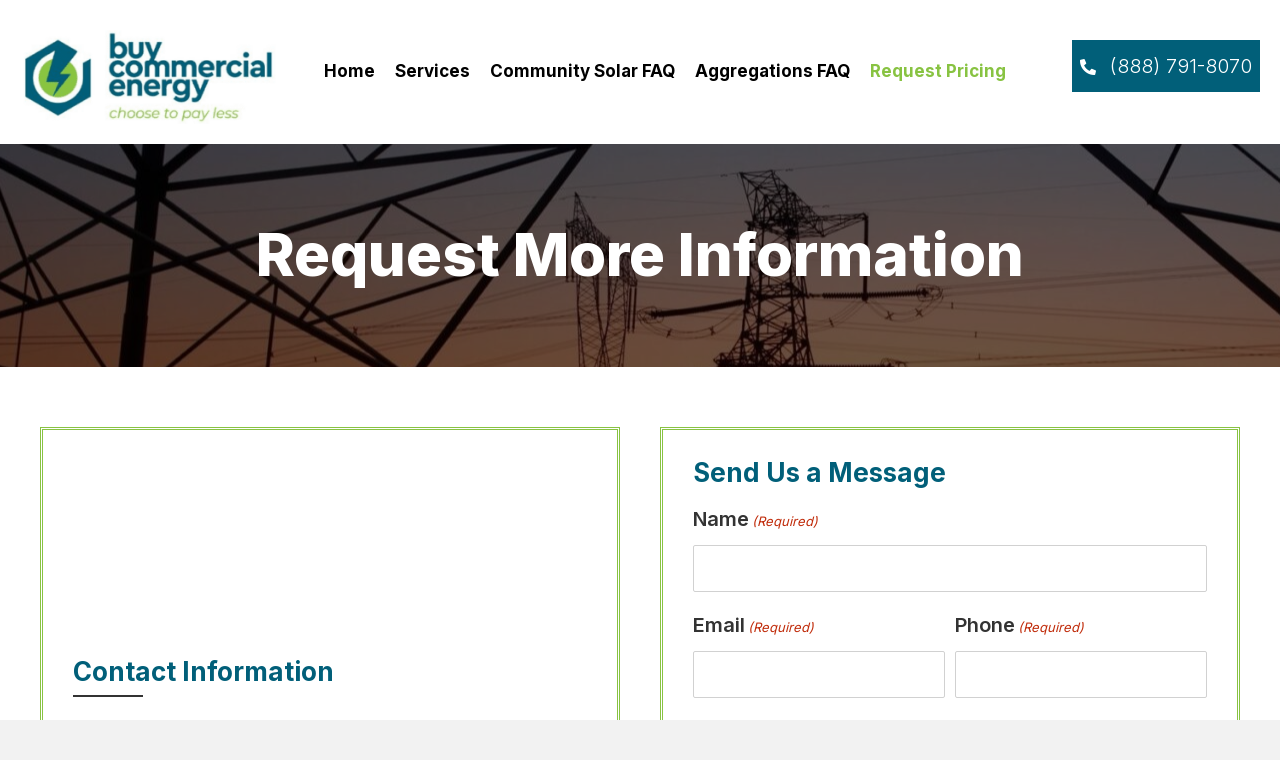

--- FILE ---
content_type: text/css
request_url: https://buycommercialenergy.com/wp-content/uploads/bb-plugin/cache/10-layout.css?ver=991bedc7ce640f07fb77a060d65114e4
body_size: 9405
content:
.fl-builder-content *,.fl-builder-content *:before,.fl-builder-content *:after {-webkit-box-sizing: border-box;-moz-box-sizing: border-box;box-sizing: border-box;}.fl-row:before,.fl-row:after,.fl-row-content:before,.fl-row-content:after,.fl-col-group:before,.fl-col-group:after,.fl-col:before,.fl-col:after,.fl-module:not([data-accepts]):before,.fl-module:not([data-accepts]):after,.fl-module-content:before,.fl-module-content:after {display: table;content: " ";}.fl-row:after,.fl-row-content:after,.fl-col-group:after,.fl-col:after,.fl-module:not([data-accepts]):after,.fl-module-content:after {clear: both;}.fl-clear {clear: both;}.fl-row,.fl-row-content {margin-left: auto;margin-right: auto;min-width: 0;}.fl-row-content-wrap {position: relative;}.fl-builder-mobile .fl-row-bg-photo .fl-row-content-wrap {background-attachment: scroll;}.fl-row-bg-video,.fl-row-bg-video .fl-row-content,.fl-row-bg-embed,.fl-row-bg-embed .fl-row-content {position: relative;}.fl-row-bg-video .fl-bg-video,.fl-row-bg-embed .fl-bg-embed-code {bottom: 0;left: 0;overflow: hidden;position: absolute;right: 0;top: 0;}.fl-row-bg-video .fl-bg-video video,.fl-row-bg-embed .fl-bg-embed-code video {bottom: 0;left: 0px;max-width: none;position: absolute;right: 0;top: 0px;}.fl-row-bg-video .fl-bg-video video {min-width: 100%;min-height: 100%;width: auto;height: auto;}.fl-row-bg-video .fl-bg-video iframe,.fl-row-bg-embed .fl-bg-embed-code iframe {pointer-events: none;width: 100vw;height: 56.25vw; max-width: none;min-height: 100vh;min-width: 177.77vh; position: absolute;top: 50%;left: 50%;-ms-transform: translate(-50%, -50%); -webkit-transform: translate(-50%, -50%); transform: translate(-50%, -50%);}.fl-bg-video-fallback {background-position: 50% 50%;background-repeat: no-repeat;background-size: cover;bottom: 0px;left: 0px;position: absolute;right: 0px;top: 0px;}.fl-row-bg-slideshow,.fl-row-bg-slideshow .fl-row-content {position: relative;}.fl-row .fl-bg-slideshow {bottom: 0;left: 0;overflow: hidden;position: absolute;right: 0;top: 0;z-index: 0;}.fl-builder-edit .fl-row .fl-bg-slideshow * {bottom: 0;height: auto !important;left: 0;position: absolute !important;right: 0;top: 0;}.fl-row-bg-overlay .fl-row-content-wrap:after {border-radius: inherit;content: '';display: block;position: absolute;top: 0;right: 0;bottom: 0;left: 0;z-index: 0;}.fl-row-bg-overlay .fl-row-content {position: relative;z-index: 1;}.fl-row-default-height .fl-row-content-wrap,.fl-row-custom-height .fl-row-content-wrap {display: -webkit-box;display: -webkit-flex;display: -ms-flexbox;display: flex;min-height: 100vh;}.fl-row-overlap-top .fl-row-content-wrap {display: -webkit-inline-box;display: -webkit-inline-flex;display: -moz-inline-box;display: -ms-inline-flexbox;display: inline-flex;width: 100%;}.fl-row-default-height .fl-row-content-wrap,.fl-row-custom-height .fl-row-content-wrap {min-height: 0;}.fl-row-default-height .fl-row-content,.fl-row-full-height .fl-row-content,.fl-row-custom-height .fl-row-content {-webkit-box-flex: 1 1 auto; -moz-box-flex: 1 1 auto;-webkit-flex: 1 1 auto;-ms-flex: 1 1 auto;flex: 1 1 auto;}.fl-row-default-height .fl-row-full-width.fl-row-content,.fl-row-full-height .fl-row-full-width.fl-row-content,.fl-row-custom-height .fl-row-full-width.fl-row-content {max-width: 100%;width: 100%;}.fl-row-default-height.fl-row-align-center .fl-row-content-wrap,.fl-row-full-height.fl-row-align-center .fl-row-content-wrap,.fl-row-custom-height.fl-row-align-center .fl-row-content-wrap {-webkit-align-items: center;-webkit-box-align: center;-webkit-box-pack: center;-webkit-justify-content: center;-ms-flex-align: center;-ms-flex-pack: center;justify-content: center;align-items: center;}.fl-row-default-height.fl-row-align-bottom .fl-row-content-wrap,.fl-row-full-height.fl-row-align-bottom .fl-row-content-wrap,.fl-row-custom-height.fl-row-align-bottom .fl-row-content-wrap {-webkit-align-items: flex-end;-webkit-justify-content: flex-end;-webkit-box-align: end;-webkit-box-pack: end;-ms-flex-align: end;-ms-flex-pack: end;justify-content: flex-end;align-items: flex-end;}.fl-col-group-equal-height {display: flex;flex-wrap: wrap;width: 100%;}.fl-col-group-equal-height.fl-col-group-has-child-loading {flex-wrap: nowrap;}.fl-col-group-equal-height .fl-col,.fl-col-group-equal-height .fl-col-content {display: flex;flex: 1 1 auto;}.fl-col-group-equal-height .fl-col-content {flex-direction: column;flex-shrink: 1;min-width: 1px;max-width: 100%;width: 100%;}.fl-col-group-equal-height:before,.fl-col-group-equal-height .fl-col:before,.fl-col-group-equal-height .fl-col-content:before,.fl-col-group-equal-height:after,.fl-col-group-equal-height .fl-col:after,.fl-col-group-equal-height .fl-col-content:after{content: none;}.fl-col-group-nested.fl-col-group-equal-height.fl-col-group-align-top .fl-col-content,.fl-col-group-equal-height.fl-col-group-align-top .fl-col-content {justify-content: flex-start;}.fl-col-group-nested.fl-col-group-equal-height.fl-col-group-align-center .fl-col-content,.fl-col-group-equal-height.fl-col-group-align-center .fl-col-content {justify-content: center;}.fl-col-group-nested.fl-col-group-equal-height.fl-col-group-align-bottom .fl-col-content,.fl-col-group-equal-height.fl-col-group-align-bottom .fl-col-content {justify-content: flex-end;}.fl-col-group-equal-height.fl-col-group-align-center .fl-col-group {width: 100%;}.fl-col {float: left;min-height: 1px;}.fl-col-bg-overlay .fl-col-content {position: relative;}.fl-col-bg-overlay .fl-col-content:after {border-radius: inherit;content: '';display: block;position: absolute;top: 0;right: 0;bottom: 0;left: 0;z-index: 0;}.fl-col-bg-overlay .fl-module {position: relative;z-index: 2;}.single:not(.woocommerce).single-fl-builder-template .fl-content {width: 100%;}.fl-builder-layer {position: absolute;top:0;left:0;right: 0;bottom: 0;z-index: 0;pointer-events: none;overflow: hidden;}.fl-builder-shape-layer {z-index: 0;}.fl-builder-shape-layer.fl-builder-bottom-edge-layer {z-index: 1;}.fl-row-bg-overlay .fl-builder-shape-layer {z-index: 1;}.fl-row-bg-overlay .fl-builder-shape-layer.fl-builder-bottom-edge-layer {z-index: 2;}.fl-row-has-layers .fl-row-content {z-index: 1;}.fl-row-bg-overlay .fl-row-content {z-index: 2;}.fl-builder-layer > * {display: block;position: absolute;top:0;left:0;width: 100%;}.fl-builder-layer + .fl-row-content {position: relative;}.fl-builder-layer .fl-shape {fill: #aaa;stroke: none;stroke-width: 0;width:100%;}@supports (-webkit-touch-callout: inherit) {.fl-row.fl-row-bg-parallax .fl-row-content-wrap,.fl-row.fl-row-bg-fixed .fl-row-content-wrap {background-position: center !important;background-attachment: scroll !important;}}@supports (-webkit-touch-callout: none) {.fl-row.fl-row-bg-fixed .fl-row-content-wrap {background-position: center !important;background-attachment: scroll !important;}}.fl-clearfix:before,.fl-clearfix:after {display: table;content: " ";}.fl-clearfix:after {clear: both;}.sr-only {position: absolute;width: 1px;height: 1px;padding: 0;overflow: hidden;clip: rect(0,0,0,0);white-space: nowrap;border: 0;}.fl-builder-content a.fl-button,.fl-builder-content a.fl-button:visited {border-radius: 4px;-moz-border-radius: 4px;-webkit-border-radius: 4px;display: inline-block;font-size: 16px;font-weight: normal;line-height: 18px;padding: 12px 24px;text-decoration: none;text-shadow: none;}.fl-builder-content .fl-button:hover {text-decoration: none;}.fl-builder-content .fl-button:active {position: relative;top: 1px;}.fl-builder-content .fl-button-width-full .fl-button {display: block;text-align: center;}.fl-builder-content .fl-button-width-custom .fl-button {display: inline-block;text-align: center;max-width: 100%;}.fl-builder-content .fl-button-left {text-align: left;}.fl-builder-content .fl-button-center {text-align: center;}.fl-builder-content .fl-button-right {text-align: right;}.fl-builder-content .fl-button i {font-size: 1.3em;height: auto;margin-right:8px;vertical-align: middle;width: auto;}.fl-builder-content .fl-button i.fl-button-icon-after {margin-left: 8px;margin-right: 0;}.fl-builder-content .fl-button-has-icon .fl-button-text {vertical-align: middle;}.fl-icon-wrap {display: inline-block;}.fl-icon {display: table-cell;vertical-align: middle;}.fl-icon a {text-decoration: none;}.fl-icon i {float: right;height: auto;width: auto;}.fl-icon i:before {border: none !important;height: auto;width: auto;}.fl-icon-text {display: table-cell;text-align: left;padding-left: 15px;vertical-align: middle;}.fl-icon-text-empty {display: none;}.fl-icon-text *:last-child {margin: 0 !important;padding: 0 !important;}.fl-icon-text a {text-decoration: none;}.fl-icon-text span {display: block;}.fl-icon-text span.mce-edit-focus {min-width: 1px;}.fl-module img {max-width: 100%;}.fl-photo {line-height: 0;position: relative;}.fl-photo-align-left {text-align: left;}.fl-photo-align-center {text-align: center;}.fl-photo-align-right {text-align: right;}.fl-photo-content {display: inline-block;line-height: 0;position: relative;max-width: 100%;}.fl-photo-img-svg {width: 100%;}.fl-photo-content img {display: inline;height: auto;max-width: 100%;}.fl-photo-crop-circle img {-webkit-border-radius: 100%;-moz-border-radius: 100%;border-radius: 100%;}.fl-photo-caption {font-size: 13px;line-height: 18px;overflow: hidden;text-overflow: ellipsis;}.fl-photo-caption-below {padding-bottom: 20px;padding-top: 10px;}.fl-photo-caption-hover {background: rgba(0,0,0,0.7);bottom: 0;color: #fff;left: 0;opacity: 0;filter: alpha(opacity = 0);padding: 10px 15px;position: absolute;right: 0;-webkit-transition:opacity 0.3s ease-in;-moz-transition:opacity 0.3s ease-in;transition:opacity 0.3s ease-in;}.fl-photo-content:hover .fl-photo-caption-hover {opacity: 100;filter: alpha(opacity = 100);}.fl-builder-pagination,.fl-builder-pagination-load-more {padding: 40px 0;}.fl-builder-pagination ul.page-numbers {list-style: none;margin: 0;padding: 0;text-align: center;}.fl-builder-pagination li {display: inline-block;list-style: none;margin: 0;padding: 0;}.fl-builder-pagination li a.page-numbers,.fl-builder-pagination li span.page-numbers {border: 1px solid #e6e6e6;display: inline-block;padding: 5px 10px;margin: 0 0 5px;}.fl-builder-pagination li a.page-numbers:hover,.fl-builder-pagination li span.current {background: #f5f5f5;text-decoration: none;}.fl-slideshow,.fl-slideshow * {-webkit-box-sizing: content-box;-moz-box-sizing: content-box;box-sizing: content-box;}.fl-slideshow .fl-slideshow-image img {max-width: none !important;}.fl-slideshow-social {line-height: 0 !important;}.fl-slideshow-social * {margin: 0 !important;}.fl-builder-content .bx-wrapper .bx-viewport {background: transparent;border: none;box-shadow: none;-moz-box-shadow: none;-webkit-box-shadow: none;left: 0;}.mfp-wrap button.mfp-arrow,.mfp-wrap button.mfp-arrow:active,.mfp-wrap button.mfp-arrow:hover,.mfp-wrap button.mfp-arrow:focus {background: transparent !important;border: none !important;outline: none;position: absolute;top: 50%;box-shadow: none !important;-moz-box-shadow: none !important;-webkit-box-shadow: none !important;}.mfp-wrap .mfp-close,.mfp-wrap .mfp-close:active,.mfp-wrap .mfp-close:hover,.mfp-wrap .mfp-close:focus {background: transparent !important;border: none !important;outline: none;position: absolute;top: 0;box-shadow: none !important;-moz-box-shadow: none !important;-webkit-box-shadow: none !important;}.admin-bar .mfp-wrap .mfp-close,.admin-bar .mfp-wrap .mfp-close:active,.admin-bar .mfp-wrap .mfp-close:hover,.admin-bar .mfp-wrap .mfp-close:focus {top: 32px!important;}img.mfp-img {padding: 0;}.mfp-counter {display: none;}.mfp-wrap .mfp-preloader.fa {font-size: 30px;}.fl-form-field {margin-bottom: 15px;}.fl-form-field input.fl-form-error {border-color: #DD6420;}.fl-form-error-message {clear: both;color: #DD6420;display: none;padding-top: 8px;font-size: 12px;font-weight: lighter;}.fl-form-button-disabled {opacity: 0.5;}.fl-animation {opacity: 0;}body.fl-no-js .fl-animation {opacity: 1;}.fl-builder-preview .fl-animation,.fl-builder-edit .fl-animation,.fl-animated {opacity: 1;}.fl-animated {animation-fill-mode: both;-webkit-animation-fill-mode: both;}.fl-button.fl-button-icon-animation i {width: 0 !important;opacity: 0;-ms-filter: "alpha(opacity=0)";transition: all 0.2s ease-out;-webkit-transition: all 0.2s ease-out;}.fl-button.fl-button-icon-animation:hover i {opacity: 1! important;-ms-filter: "alpha(opacity=100)";}.fl-button.fl-button-icon-animation i.fl-button-icon-after {margin-left: 0px !important;}.fl-button.fl-button-icon-animation:hover i.fl-button-icon-after {margin-left: 10px !important;}.fl-button.fl-button-icon-animation i.fl-button-icon-before {margin-right: 0 !important;}.fl-button.fl-button-icon-animation:hover i.fl-button-icon-before {margin-right: 20px !important;margin-left: -10px;}@media (max-width: 1200px) {}@media (max-width: 1024px) { .fl-col-group.fl-col-group-medium-reversed {display: -webkit-flex;display: flex;-webkit-flex-wrap: wrap-reverse;flex-wrap: wrap-reverse;flex-direction: row-reverse;} }@media (max-width: 768px) { .fl-row-content-wrap {background-attachment: scroll !important;}.fl-row-bg-parallax .fl-row-content-wrap {background-attachment: scroll !important;background-position: center center !important;}.fl-col-group.fl-col-group-equal-height {display: block;}.fl-col-group.fl-col-group-equal-height.fl-col-group-custom-width {display: -webkit-box;display: -webkit-flex;display: flex;}.fl-col-group.fl-col-group-responsive-reversed {display: -webkit-flex;display: flex;-webkit-flex-wrap: wrap-reverse;flex-wrap: wrap-reverse;flex-direction: row-reverse;}.fl-col-group.fl-col-group-responsive-reversed .fl-col:not(.fl-col-small-custom-width) {flex-basis: 100%;width: 100% !important;}.fl-col-group.fl-col-group-medium-reversed:not(.fl-col-group-responsive-reversed) {display: unset;display: unset;-webkit-flex-wrap: unset;flex-wrap: unset;flex-direction: unset;}.fl-col {clear: both;float: none;margin-left: auto;margin-right: auto;width: auto !important;}.fl-col-small:not(.fl-col-small-full-width) {max-width: 400px;}.fl-block-col-resize {display:none;}.fl-row[data-node] .fl-row-content-wrap {margin: 0;padding-left: 0;padding-right: 0;}.fl-row[data-node] .fl-bg-video,.fl-row[data-node] .fl-bg-slideshow {left: 0;right: 0;}.fl-col[data-node] .fl-col-content {margin: 0;padding-left: 0;padding-right: 0;} }@media (min-width: 1201px) {html .fl-visible-large:not(.fl-visible-desktop),html .fl-visible-medium:not(.fl-visible-desktop),html .fl-visible-mobile:not(.fl-visible-desktop) {display: none;}}@media (min-width: 1025px) and (max-width: 1200px) {html .fl-visible-desktop:not(.fl-visible-large),html .fl-visible-medium:not(.fl-visible-large),html .fl-visible-mobile:not(.fl-visible-large) {display: none;}}@media (min-width: 769px) and (max-width: 1024px) {html .fl-visible-desktop:not(.fl-visible-medium),html .fl-visible-large:not(.fl-visible-medium),html .fl-visible-mobile:not(.fl-visible-medium) {display: none;}}@media (max-width: 768px) {html .fl-visible-desktop:not(.fl-visible-mobile),html .fl-visible-large:not(.fl-visible-mobile),html .fl-visible-medium:not(.fl-visible-mobile) {display: none;}}.fl-col-content {display: flex;flex-direction: column;margin-top: 0px;margin-right: 0px;margin-bottom: 0px;margin-left: 0px;padding-top: 0px;padding-right: 0px;padding-bottom: 0px;padding-left: 0px;}.fl-row-fixed-width {max-width: 1300px;}.fl-row-content-wrap {margin-top: 0px;margin-right: 0px;margin-bottom: 0px;margin-left: 0px;padding-top: 20px;padding-right: 20px;padding-bottom: 20px;padding-left: 20px;}.fl-module-content, .fl-module:where(.fl-module:not(:has(> .fl-module-content))) {margin-top: 20px;margin-right: 20px;margin-bottom: 20px;margin-left: 20px;}.page .fl-post-header, .single-fl-builder-template .fl-post-header { display:none; }.fl-node-60ae21f266a58 > .fl-row-content-wrap:after {background-color: rgba(0,0,0,0.59);}.fl-node-60ae21f266a58 > .fl-row-content-wrap {background-image: url(https://buycommercialenergy.com/wp-content/uploads/2021/05/fmf_10474-scaled.jpg);background-repeat: no-repeat;background-position: center center;background-attachment: scroll;background-size: auto;} .fl-node-60ae21f266a58 > .fl-row-content-wrap {padding-top:80px;padding-bottom:80px;}@media ( max-width: 768px ) { .fl-node-60ae21f266a58.fl-row > .fl-row-content-wrap {padding-top:40px;padding-bottom:40px;}}.fl-node-6098fa59e2ced .fl-row-content {max-width: 1500px;} .fl-node-6098fa59e2ced > .fl-row-content-wrap {padding-top:40px;padding-bottom:40px;}@media ( max-width: 768px ) { .fl-node-6098fa59e2ced.fl-row > .fl-row-content-wrap {padding-top:20px;padding-bottom:20px;}}.fl-node-6098fa8da6cf1 {width: 50%;}.fl-node-6098fa8da6cf1 > .fl-col-content {border-style: double;border-width: 0;background-clip: border-box;border-color: #88c342;border-top-width: 3px;border-right-width: 3px;border-bottom-width: 3px;border-left-width: 3px;}@media(max-width: 768px) {.fl-builder-content .fl-node-6098fa8da6cf1 {width: 100% !important;max-width: none;clear: none;float: left;}} .fl-node-6098fa8da6cf1 > .fl-col-content {margin-top:20px;margin-right:20px;margin-bottom:20px;margin-left:20px;}@media ( max-width: 768px ) { .fl-node-6098fa8da6cf1.fl-col > .fl-col-content {margin-top:20px;margin-right:20px;margin-bottom:20px;margin-left:20px;}} .fl-node-6098fa8da6cf1 > .fl-col-content {padding-top:30px;padding-right:30px;padding-bottom:30px;padding-left:30px;}@media ( max-width: 768px ) { .fl-node-6098fa8da6cf1.fl-col > .fl-col-content {padding-top:20px;padding-right:0px;padding-bottom:20px;padding-left:0px;}}.fl-node-60ae21f266a56 {width: 100%;}@media(max-width: 768px) {.fl-builder-content .fl-node-60ae21f266a56 {width: 100% !important;max-width: none;clear: none;float: left;}}.fl-node-6098fb0804699 {width: 50%;}.fl-node-6098fb0804699 > .fl-col-content {border-style: double;border-width: 0;background-clip: border-box;border-color: #88c342;border-top-width: 3px;border-right-width: 3px;border-bottom-width: 3px;border-left-width: 3px;}@media(max-width: 768px) {.fl-builder-content .fl-node-6098fb0804699 {width: 100% !important;max-width: none;clear: none;float: left;}} .fl-node-6098fb0804699 > .fl-col-content {margin-top:20px;margin-right:20px;margin-bottom:20px;margin-left:20px;}@media ( max-width: 768px ) { .fl-node-6098fb0804699.fl-col > .fl-col-content {margin-top:20px;margin-right:20px;margin-bottom:20px;margin-left:20px;}} .fl-node-6098fb0804699 > .fl-col-content {padding-top:30px;padding-right:30px;padding-bottom:30px;padding-left:30px;}@media ( max-width: 768px ) { .fl-node-6098fb0804699.fl-col > .fl-col-content {padding-top:20px;padding-right:0px;padding-bottom:20px;padding-left:0px;}}.bb-heading-input.input-small {width: 46px !important;}.pp-heading-content {overflow: hidden;}.pp-heading-content .pp-heading-link {text-decoration: none;}.pp-heading-content span.heading-title {display: block;}.pp-heading-content .pp-heading.pp-separator-inline .heading-title {display: inline-block;}.pp-heading-content .pp-heading.pp-separator-inline .heading-title span {position: relative;display: inline-block;}.pp-heading-content .pp-heading.pp-separator-inline .heading-title span:before,.pp-heading-content .pp-heading.pp-separator-inline .heading-title span:after {content: "";display: block;position: absolute;top: 50%;border-width: 0;}.pp-heading-content .pp-heading.pp-separator-inline .heading-title span:before {right: 100%;}.pp-heading-content .pp-heading.pp-separator-inline .heading-title span:after {left: 100%;}.pp-heading-content .pp-heading.pp-separator-inline.pp-left .heading-title span {padding-left: 0 !important;}.pp-heading-content .pp-heading.pp-separator-inline.pp-right .heading-title span {padding-right: 0 !important;}.pp-heading-content .pp-heading.pp-separator-inline.pp-left .heading-title span:before {display: none;}.pp-heading-content .pp-heading.pp-separator-inline.pp-right .heading-title span:after {display: none;}.pp-heading-content .pp-heading.pp-separator--inline {display: flex;align-items: center;}.pp-heading-content .pp-heading.pp-separator--inline > .pp-heading-separator {flex: 1;}.pp-heading-content .pp-heading.pp-separator--inline > .pp-heading-separator span {display: block;}.pp-heading-content .pp-heading.pp-separator--inline.pp-left > .pp-heading-separator:first-of-type,.pp-heading-content .pp-heading.pp-separator--inline.pp-right > .pp-heading-separator:last-of-type {display: none;}.rtl .pp-heading-content .pp-heading.pp-separator--inline.pp-right > .pp-heading-separator:last-of-type {display: block;}.rtl .pp-heading-content .pp-heading.pp-separator--inline.pp-right > .pp-heading-separator:first-of-type {display: none;}.pp-heading-content .pp-heading.pp-separator--inline > .pp-heading-separator:first-of-type span {margin: 0 0 0 auto;}.pp-heading-content .pp-heading.pp-separator--inline > .pp-heading-separator:last-of-type span {margin: 0 auto 0 0;}.pp-heading-content .pp-heading-separator {margin: 0 auto;padding: 0;position: relative;overflow: hidden;}.pp-heading-content .pp-heading-separator.line_with_icon:before {right: 50%;left: auto;}.pp-heading-content .pp-heading-separator.line_with_icon.pp-left:before {display: none;}.pp-heading-content .pp-heading-separator.line_with_icon.pp-right:after {display: none;}.pp-heading-content .pp-heading-separator.line_with_icon:after {left: 50%;right: auto;}.pp-heading-content .pp-heading-separator.line_with_icon.pp-left:after {left: 1%;}.pp-heading-content .pp-heading-separator.line_with_icon.pp-right:before {right: 1%;}.pp-heading-content .pp-heading-separator.line_with_icon:before,.pp-heading-content .pp-heading-separator.line_with_icon:after {content: "";position: absolute;bottom: 50%;border-width: 0;top: 50%;}.pp-heading-content .pp-heading-separator .heading-icon-image {vertical-align: middle;box-shadow: none !important;max-width: 100%;}.pp-heading-content .pp-heading-separator .pp-separator-line {max-width: 100%;display: block;}.pp-heading-content .pp-heading-separator .pp-heading-separator-icon {display: inline-block;text-align: center;}.pp-heading-content .pp-heading-separator.icon_only span {display: inline-block;}@media only screen and (max-width: 768px) {.pp-heading-content .pp-heading.pp-separator-inline.pp-tablet-left .heading-title span {padding-left: 0 !important;}.pp-heading-content .pp-heading.pp-separator-inline.pp-tablet-right .heading-title span {padding-right: 0 !important;}.pp-heading-content .pp-heading.pp-separator-inline.pp-tablet-left .heading-title span:before {display: none;}.pp-heading-content .pp-heading.pp-separator-inline.pp-tablet-right .heading-title span:after {display: none;}.pp-heading-content .pp-heading-separator.line_with_icon.pp-tablet-left:before {display: none;}.pp-heading-content .pp-heading-separator.line_with_icon.pp-tablet-right:after {display: none;}.pp-heading-content .pp-heading-separator.line_with_icon.pp-tablet-left:after {left: 2%;}.pp-heading-content .pp-heading-separator.line_with_icon.pp-tablet-right:before {right: 2%;}}@media only screen and (max-width: 480px) {.pp-heading-content .pp-heading.pp-separator-inline.pp-mobile-left .heading-title span {padding-left: 0 !important;}.pp-heading-content .pp-heading.pp-separator-inline.pp-mobile-right .heading-title span {padding-right: 0 !important;}.pp-heading-content .pp-heading.pp-separator-inline.pp-mobile-left .heading-title span:before {display: none;}.pp-heading-content .pp-heading.pp-separator-inline.pp-mobile-right .heading-title span:after {display: none;}.pp-heading-content .pp-heading-separator.line_with_icon.pp-mobile-left:before {display: none;}.pp-heading-content .pp-heading-separator.line_with_icon.pp-mobile-left:before {display: none;}.pp-heading-content .pp-heading-separator.line_with_icon.pp-mobile-right:after {display: none;}.pp-heading-content .pp-heading-separator.line_with_icon.pp-mobile-left:after {left: 2%;}.pp-heading-content .pp-heading-separator.line_with_icon.pp-mobile-right:before {right: 2%;}}@media (max-width: 768px) {}div.fl-node-6098fa59e2cf6 .pp-heading-content .pp-heading-prefix {}div.fl-node-6098fa59e2cf6 .pp-heading-content {text-align: left;}div.fl-node-6098fa59e2cf6 .pp-heading-content .pp-heading {}div.fl-node-6098fa59e2cf6 .pp-heading-content .pp-heading .heading-title span.title-text {display: inline;}div.fl-node-6098fa59e2cf6 .pp-heading-content .pp-heading .heading-title span.pp-primary-title {display: inline;}div.fl-node-6098fa59e2cf6 .pp-heading-content .pp-heading .heading-title:hover span.pp-primary-title {background: none;}div.fl-node-6098fa59e2cf6 .pp-heading-content .pp-heading .heading-title span.pp-secondary-title {display: inline;margin-left: 0px;}div.fl-node-6098fa59e2cf6 .pp-heading-content .pp-heading .heading-title:hover span.pp-secondary-title {background: none;}div.fl-node-6098fa59e2cf6 .pp-heading-content .pp-heading.pp-separator--inline,div.fl-node-6098fa59e2cf6 .pp-heading-content .pp-heading:not(.pp-separator--inline) .heading-title {margin-top: 10px;margin-bottom: 10px;}div.fl-node-6098fa59e2cf6 .pp-heading-content .pp-heading .heading-title.text-inline-block span.pp-primary-title,div.fl-node-6098fa59e2cf6 .pp-heading-content .pp-heading .heading-title.text-inline-block span.pp-secondary-title {display: inline-block;}div.fl-node-6098fa59e2cf6 .pp-heading-content .pp-heading .pp-heading-link {}div.fl-node-6098fa59e2cf6 .pp-heading-content .pp-heading.pp-separator-inline .heading-title span:before {width: 70px;border-style: solid;border-color: #333333;border-bottom-width: 2px;}div.fl-node-6098fa59e2cf6 .pp-heading-content .pp-heading.pp-separator-inline .heading-title span:after {width: 70px;border-style: solid;border-color: #333333;border-bottom-width: 2px;}div.fl-node-6098fa59e2cf6 .pp-heading-content .pp-heading.pp-separator--inline .pp-heading-separator span {width: 70px;border-bottom-style: solid;border-bottom-color: #333333;border-bottom-width: 2px;}div.fl-node-6098fa59e2cf6 .pp-heading-content .pp-sub-heading {margin-top: 0px;margin-bottom: 0px;}div.fl-node-6098fa59e2cf6 .pp-heading-content .pp-sub-heading,div.fl-node-6098fa59e2cf6 .pp-heading-content .pp-sub-heading p {}div.fl-node-6098fa59e2cf6 .pp-heading-content .pp-sub-heading p:last-of-type {margin-bottom: 0;}div.fl-node-6098fa59e2cf6 .pp-heading-content .pp-heading-separator .pp-heading-separator-align {text-align: left;}div.fl-node-6098fa59e2cf6 .pp-heading-content .pp-heading-separator.line_with_icon {}div.fl-node-6098fa59e2cf6 .pp-heading-content .pp-heading-separator.line_with_icon:before {margin-right: 20px;}div.fl-node-6098fa59e2cf6 .pp-heading-content .pp-heading-separator.line_with_icon:after {margin-left: 20px;}div.fl-node-6098fa59e2cf6 .pp-heading-content .pp-heading-separator.line_with_icon.pp-left:after {left: 1%;}div.fl-node-6098fa59e2cf6 .pp-heading-content .pp-heading-separator.line_with_icon.pp-right:before {right: 1%;}div.fl-node-6098fa59e2cf6 .pp-heading-content .pp-heading-separator.line_with_icon:before,div.fl-node-6098fa59e2cf6 .pp-heading-content .pp-heading-separator.line_with_icon:after {width: 70px;border-style: solid;border-color: #333333;border-bottom-width: 2px;}div.fl-node-6098fa59e2cf6 .pp-heading-content .pp-heading-separator .heading-icon-image {}div.fl-node-6098fa59e2cf6 .pp-heading-content .pp-heading-separator .pp-separator-line {border-bottom-style: solid;border-bottom-width: 2px;border-bottom-color: #333333;width: 70px;float: left;}div.fl-node-6098fa59e2cf6 .pp-heading-content .pp-heading-separator:not(.inline) {}div.fl-node-6098fa59e2cf6 .pp-heading-content .pp-heading-separator .pp-heading-separator-icon {display: inline-block;text-align: center;border-radius: 100px;border-width: 0px;border-style: none;}div.fl-node-6098fa59e2cf6 .pp-heading-content .pp-heading-separator .pp-heading-separator-icon i,div.fl-node-6098fa59e2cf6 .pp-heading-content .pp-heading-separator .pp-heading-separator-icon i:before {font-size: 16px;}div.fl-node-6098fa59e2cf6 .pp-heading-content .pp-heading-separator.icon_only span {border-radius: 100px;border-width: 0px;border-style: none;}div.fl-node-6098fa59e2cf6 .pp-heading-content .pp-heading-separator.icon_only img,div.fl-node-6098fa59e2cf6 .pp-heading-content .pp-heading-separator.line_with_icon img {border-radius: 100px;}@media only screen and (max-width: 1024px) {div.fl-node-6098fa59e2cf6 .pp-heading-content .pp-heading-separator .pp-heading-separator-align,div.fl-node-6098fa59e2cf6 .pp-heading-content {text-align: ;}div.fl-node-6098fa59e2cf6 .pp-heading-content .pp-heading-separator .pp-separator-line {}div.fl-node-6098fa59e2cf6 .pp-heading-content .pp-heading-prefix {}}@media only screen and (max-width: 768px) {div.fl-node-6098fa59e2cf6 .pp-heading-content .pp-heading-separator .pp-heading-separator-align,div.fl-node-6098fa59e2cf6 .pp-heading-content {text-align: center;}div.fl-node-6098fa59e2cf6 .pp-heading-content .pp-heading-separator .pp-separator-line {margin: 0 auto;float: none;}div.fl-node-6098fa59e2cf6 .pp-heading-content .pp-heading-prefix {}}div.fl-node-6098fa59e2cf6 div.pp-heading-content .pp-heading.pp-separator-inline .heading-title span, div.fl-node-6098fa59e2cf6 div.pp-heading-content .pp-heading.pp-separator--inline > .pp-heading-separator:last-of-type {padding-left: 20px;}div.fl-node-6098fa59e2cf6 div.pp-heading-content .pp-heading.pp-separator-inline .heading-title span, div.fl-node-6098fa59e2cf6 div.pp-heading-content .pp-heading.pp-separator--inline > .pp-heading-separator:first-of-type {padding-right: 20px;}div.fl-node-6098fa59e2cf6 .pp-heading-content .pp-heading-separator:not(.inline) {margin-top: 10px;margin-bottom: 10px;}div.fl-node-6098fa59e2cf6 .pp-heading-content .pp-heading-separator .pp-heading-separator-icon {padding-top: 0px;padding-right: 0px;padding-bottom: 0px;padding-left: 0px;}div.fl-node-6098fa59e2cf6 .pp-heading-content .pp-heading-separator.icon_only span {padding-top: 0px;padding-right: 0px;padding-bottom: 0px;padding-left: 0px;} .fl-node-6098fa59e2cf6 > .fl-module-content {margin-top:0px;margin-bottom:0px;}.bb-gf-input.input-small {width: 46px !important;}.pp-gf-content {position: relative;}.pp-gf-content:before {content: "";display: block;position: absolute;left: 0;top: 0;width: 100%;height: 100%;}.pp-gf-content .pp-gf-inner {position: relative;}.pp-gf-content .form-title,.pp-gf-content .form-description {position: relative;}.pp-gf-content .gform_wrapper form {position: relative;}.pp-gf-content legend {border: 0;}.pp-gf-content .gform_wrapper .gform_body {width: 100% !important;}.pp-gf-content .gform_wrapper ul.gform_fields {padding: 0;}.pp-gf-content .gform_wrapper ul.gform_fields li.gfield {padding-right: 0;}.pp-gf-content .gform_wrapper ul.gform_fields li.gfield.gf_left_half {padding-right: 16px;}.pp-gf-content .gform_wrapper.gform_validation_error .gform_body ul li.gfield.gfield_error:not(.gf_left_half):not(.gf_right_half) {max-width: 100% !important;}.pp-gf-content .gform_wrapper .gfield input[type="checkbox"]:focus, .pp-gf-content .gform_wrapper .gfield input[type="radio"]:focus {width: auto;text-align: left !important;}.gform_wrapper .top_label li.gfield.gf_left_half input.medium,.gform_wrapper .top_label li.gfield.gf_right_half input.medium,.gform_wrapper .top_label li.gfield.gf_left_half select.medium,.gform_wrapper .top_label li.gfield.gf_right_half select.medium {width: 100% !important;}.gform_wrapper .ginput_complex input:not([type=radio]):not([type=checkbox]):not([type=submit]):not([type=image]):not([type=file]) {width: 100% !important;}.gform_wrapper.gf_browser_chrome .gfield_checkbox li input,.gform_wrapper.gf_browser_chrome .gfield_checkbox li input[type=checkbox],.gform_wrapper.gf_browser_chrome .gfield_radio li input[type=radio] {margin-top: 0 !important;}div.gform_wrapper .field_sublabel_below .ginput_complex.ginput_container label {margin-bottom: 0;}.pp-gf-content .gform_wrapper ul li.gfield {margin-top: 0;}.pp-gf-content .gform_wrapper ul.gfield_radio li input:not([type='radio']):not([type='checkbox']):not([type='submit']):not([type='button']):not([type='image']):not([type='file']) {width: auto !important;display: inline-block;}.pp-gf-content .gform_wrapper .ginput_complex span.ginput_full:not(.ginput_cardextras) {display: block;}.pp-gf-content .gform_wrapper .gfield .gfield_description {padding-top: 5px;}.pp-gf-content .gform_wrapper h2.gsection_title {margin-bottom: 0;}@media only screen and (max-width: 640px) {.pp-gf-content .gform_wrapper ul.gform_fields li.gfield.gf_left_half {padding-right: 0;}}@media (max-width: 768px) {}.fl-node-6098fc670daac .pp-gf-content .gform_wrapper {max-width: 100%;}.fl-node-6098fc670daac .pp-gf-content {background-color: transparent;background-size: cover;background-repeat: no-repeat;}.fl-node-6098fc670daac .pp-gf-content .gform_wrapper ul li.gfield {list-style-type: none !important;margin-bottom: 10px;}.fl-builder-content .fl-node-6098fc670daac .pp-gf-content .gform_wrapper .gform_title,.fl-builder-content .fl-node-6098fc670daac .pp-gf-content .form-title {display: block;}.fl-builder-content .fl-node-6098fc670daac .pp-gf-content .form-title {display: none;}.fl-builder-content .fl-node-6098fc670daac .pp-gf-content .gform_wrapper .gform_title {}.fl-builder-content .fl-node-6098fc670daac .pp-gf-content .gform_wrapper span.gform_description,.fl-builder-content .fl-node-6098fc670daac .pp-gf-content .form-description {display: block;}.fl-builder-content .fl-node-6098fc670daac .pp-gf-content .form-description {display: none;}.fl-builder-content .fl-node-6098fc670daac .pp-gf-content .gform_wrapper span.gform_description {}.fl-builder-content .fl-node-6098fc670daac .pp-gf-content .gform_wrapper .gfield .gfield_label {display: block;}.fl-builder-content .fl-node-6098fc670daac .pp-gf-content .gform_wrapper .gfield_required {}.fl-builder-content .fl-node-6098fc670daac .pp-gf-content .gform_wrapper .gfield .ginput_complex.ginput_container label {}.fl-node-6098fc670daac .pp-gf-content .gform_wrapper .ginput_container label,.fl-node-6098fc670daac .pp-gf-content .gform_wrapper table.gfield_list thead th,.fl-node-6098fc670daac .pp-gf-content .gform_wrapper span.ginput_product_price,.fl-node-6098fc670daac .pp-gf-content .gform_wrapper span.ginput_product_price_label,.fl-node-6098fc670daac .pp-gf-content .gform_wrapper span.ginput_quantity_label,.fl-node-6098fc670daac .pp-gf-content .gform_wrapper .gfield_html {font-family: "Inter", sans-serif;font-weight: 600;}.fl-node-6098fc670daac .pp-gf-content .gform_wrapper span.ginput_product_price {color: #900900 !important;}.fl-node-6098fc670daac .pp-gf-content .gform_wrapper .gfield .gfield_description {color: #000000;}.fl-node-6098fc670daac .pp-gf-content .gform_wrapper .gsection {border-bottom-width: 1px;border-bottom-color: #cccccc;margin-bottom: 20px;}.fl-node-6098fc670daac .pp-gf-content .gform_wrapper h2.gsection_title,.fl-node-6098fc670daac .pp-gf-content .gform_wrapper h3.gsection_title {color: #333333;}.fl-node-6098fc670daac .pp-gf-content .gform_wrapper .gfield input:not([type='radio']):not([type='checkbox']):not([type='submit']):not([type='button']):not([type='image']):not([type='file']),.fl-node-6098fc670daac .pp-gf-content .gform_wrapper .gfield select,.fl-node-6098fc670daac .pp-gf-content .gform_wrapper .gfield textarea {color: #333333;background-color: #ffffff;outline: none;}.fl-node-6098fc670daac .pp-gf-content .gform_wrapper .gfield input:not([type='radio']):not([type='checkbox']):not([type='submit']):not([type='button']):not([type='image']):not([type='file']),.fl-node-6098fc670daac .pp-gf-content .gform_wrapper .gfield select {}.fl-node-6098fc670daac .pp-gf-content .gform_wrapper .ginput_complex input:not([type=radio]):not([type=checkbox]):not([type=submit]):not([type=image]):not([type=file]),.fl-node-6098fc670daac .pp-gf-content .gform_wrapper .ginput_complex select {margin-bottom: 3px;}.fl-node-6098fc670daac .pp-gf-content .gform_wrapper .ginput_complex span {margin-bottom: 4px;}.fl-node-6098fc670daac .pp-gf-content .gform_wrapper .gfield input::-webkit-input-placeholder {color: #eeeeee;}.fl-node-6098fc670daac .pp-gf-content .gform_wrapper .gfield input:-moz-placeholder {color: #eeeeee;}.fl-node-6098fc670daac .pp-gf-content .gform_wrapper .gfield input::-moz-placeholder {color: #eeeeee;}.fl-node-6098fc670daac .pp-gf-content .gform_wrapper .gfield input:-ms-input-placeholder {color: #eeeeee;}.fl-node-6098fc670daac .pp-gf-content .gform_wrapper .gfield textarea::-webkit-input-placeholder {color: #eeeeee;}.fl-node-6098fc670daac .pp-gf-content .gform_wrapper .gfield textarea:-moz-placeholder {color: #eeeeee;}.fl-node-6098fc670daac .pp-gf-content .gform_wrapper .gfield textarea::-moz-placeholder {color: #eeeeee;}.fl-node-6098fc670daac .pp-gf-content .gform_wrapper .gfield textarea:-ms-input-placeholder {color: #eeeeee;}.fl-node-6098fc670daac .pp-gf-content .gform_wrapper .gfield input:not([type='radio']):not([type='checkbox']):not([type='submit']):not([type='button']):not([type='image']):not([type='file']):focus,.fl-node-6098fc670daac .pp-gf-content .gform_wrapper .gfield select:focus,.fl-node-6098fc670daac .pp-gf-content .gform_wrapper .gfield textarea:focus {border-color: #2492eb;}.fl-node-6098fc670daac .pp-gf-content .gform_wrapper .top_label input.medium,.fl-node-6098fc670daac .pp-gf-content .gform_wrapper .top_label select.medium {width: 49% !important;}.fl-node-6098fc670daac .pp-gf-content .gform_wrapper textarea.medium {width: ;}.fl-node-6098fc670daac .pp-gf-content .gform_wrapper .ginput_complex .ginput_full input[type="text"],.fl-node-6098fc670daac .pp-gf-content .gform_wrapper .ginput_complexinput[type="text"] {width: 97.5% !important;}.fl-node-6098fc670daac .pp-gf-content .gform_wrapper .ginput_complex .ginput_right {margin-left: 0 !important;}.fl-node-6098fc670daac .pp-gf-content .gform_wrapper .ginput_complex .ginput_right input,.fl-node-6098fc670daac .pp-gf-content .gform_wrapper .ginput_complex .ginput_right select {width: ;}.fl-node-6098fc670daac .pp-gf-content .gform_wrapper .gform_footer {text-align: left;justify-content: flex-start;}.fl-node-6098fc670daac .pp-gf-content .gform_wrapper .gform-button,.fl-node-6098fc670daac .pp-gf-content .gform_wrapper .gform_footer .gform_button,.fl-node-6098fc670daac .pp-gf-content .gform_wrapper.gf_browser_ie .gform_footer .gform_button,.fl-node-6098fc670daac .pp-gf-content .gform_wrapper .gform_page_footer .button,.fl-node-6098fc670daac .pp-gf-content .gform_wrapper.gf_browser_ie .gform_page_footer .button {width: 100%;color: #ffffff;background-color: #015f79;padding-top: 12px;padding-bottom: 12px;white-space: normal;}.fl-node-6098fc670daac .pp-gf-content .gform_wrapper .gform_page_footer .button {margin-bottom: 5px !important;}.fl-node-6098fc670daac .pp-gf-content .gform_wrapper .gform-button:hover,.fl-node-6098fc670daac .pp-gf-content .gform_wrapper .gform_footer .gform_button:hover,.fl-node-6098fc670daac .pp-gf-content .gform_wrapper .gform_page_footer .button:hover {color: #ffffff;background: #000000;}.fl-node-6098fc670daac .pp-gf-content .gform_wrapper .gfield input[type=file] {background-color: transparent;border-style: none;}.fl-node-6098fc670daac .pp-gf-content .gform_wrapper .validation_error,.fl-node-6098fc670daac .pp-gf-content .gform_wrapper .gform_validation_errors,.fl-node-6098fc670daac .pp-gf-content .gform_wrapper .gform_validation_errors > h2,.fl-node-6098fc670daac .pp-gf-content .gform_wrapper li.gfield.gfield_error,.fl-node-6098fc670daac .pp-gf-content .gform_wrapper li.gfield.gfield_error.gfield_contains_required.gfield_creditcard_warning {color: #790000 !important;border-color: #790000 !important;}.fl-node-6098fc670daac .pp-gf-content .gform_wrapper .validation_error,.fl-node-6098fc670daac .pp-gf-content .gform_wrapper .gform_validation_errors,.fl-node-6098fc670daac .pp-gf-content .gform_wrapper .gform_validation_errors > h2 {display: block !important;}.fl-node-6098fc670daac .pp-gf-content .gform_wrapper .gfield.gfield_error {background-color: transparent;width: 100%;}.fl-node-6098fc670daac .pp-gf-content .gform_wrapper .gfield.gfield_error .gfield_label {color: #790000;margin-left: 0;}.fl-node-6098fc670daac .pp-gf-content .gform_wrapper .gfield_error .validation_message {display: block;color: #790000;border-color: #790000;}.fl-node-6098fc670daac .pp-gf-content .gform_wrapper .gfield_error input:not([type='radio']):not([type='checkbox']):not([type='submit']):not([type='button']):not([type='image']):not([type='file']),.fl-node-6098fc670daac .pp-gf-content .gform_wrapper .gfield_error .ginput_container select,.fl-node-6098fc670daac .pp-gf-content .gform_wrapper .gfield_error .ginput_container textarea {border-color: #790000;border-width: 1px !important;}@media only screen and (max-width: 1024px) {.fl-node-6098fc670daac .pp-gf-content .gform_wrapper .gform-button,.fl-node-6098fc670daac .pp-gf-content .gform_wrapper .gform_footer .gform_button,.fl-node-6098fc670daac .pp-gf-content .gform_wrapper.gf_browser_ie .gform_footer .gform_button,.fl-node-6098fc670daac .pp-gf-content .gform_wrapper .gform_page_footer .button,.fl-node-6098fc670daac .pp-gf-content .gform_wrapper.gf_browser_ie .gform_page_footer .button {}}@media only screen and (max-width: 768px) {.fl-node-6098fc670daac .pp-gf-content .gform_wrapper .gform-button,.fl-node-6098fc670daac .pp-gf-content .gform_wrapper .gform_footer .gform_button,.fl-node-6098fc670daac .pp-gf-content .gform_wrapper.gf_browser_ie .gform_footer .gform_button,.fl-node-6098fc670daac .pp-gf-content .gform_wrapper .gform_page_footer .button,.fl-node-6098fc670daac .pp-gf-content .gform_wrapper.gf_browser_ie .gform_page_footer .button {}}.fl-node-6098fc670daac .pp-gf-content .gform_wrapper .gform-button, .fl-node-6098fc670daac .pp-gf-content .gform_wrapper .gform_footer .gform_button,.fl-node-6098fc670daac .pp-gf-content .gform_wrapper .gform_page_footer .button {border-style: none;border-width: 0;background-clip: border-box;border-top-left-radius: 0px;border-top-right-radius: 0px;border-bottom-left-radius: 0px;border-bottom-right-radius: 0px;}.fl-node-6098fc670daac .pp-gf-content .gform_wrapper .gform-button,.fl-node-6098fc670daac .pp-gf-content .gform_wrapper .gform_footer .gform_button, .fl-node-6098fc670daac .pp-gf-content .gform_wrapper .gform_page_footer .button {text-transform: uppercase;}.fl-node-6098fc670daac .pp-gf-content .gform_wrapper .gfield .gfield_label {font-family: Inter, sans-serif;font-weight: 600;}.fl-node-6098fc670daac .pp-gf-content .gform_wrapper .gfield .gfield_description {font-family: Inter, sans-serif;font-weight: 600;}.fl-node-6098fc670daac .pp-gf-content .gform_wrapper .gfield input:not([type='radio']):not([type='checkbox']):not([type='submit']):not([type='button']):not([type='image']):not([type='file']),.fl-node-6098fc670daac .pp-gf-content .gform_wrapper .gfield select,.fl-node-6098fc670daac .pp-gf-content .gform_wrapper .gfield textarea {font-weight: 300;text-align: left;}.fl-node-6098fc670daac .pp-gf-content .gform_wrapper .gfield input:not([type='radio']):not([type='checkbox']):not([type='submit']):not([type='button']):not([type='image']):not([type='file']),.fl-node-6098fc670daac .pp-gf-content .gform_wrapper .gfield select,.fl-node-6098fc670daac .pp-gf-content .gform_wrapper .gfield textarea {border-style: solid;border-width: 0;background-clip: border-box;border-color: #d1d1d1;border-top-width: 1px;border-right-width: 1px;border-bottom-width: 1px;border-left-width: 1px;border-top-left-radius: 2px;border-top-right-radius: 2px;border-bottom-left-radius: 2px;border-bottom-right-radius: 2px;padding: 12px;}.fl-node-6098fc670daac .pp-gf-content .gform_confirmation_wrapper .gform_confirmation_message {text-align: center;}@media(max-width: 768px) {.fl-node-6098fc670daac .pp-gf-content .gform_wrapper .gform_title,.fl-node-6098fc670daac .form-title {text-align: center;}}body a.infobox-title-link {text-decoration: none;}body h1.uabb-infobox-title,body h2.uabb-infobox-title,body h3.uabb-infobox-title,body h4.uabb-infobox-title,body h5.uabb-infobox-title,body h6.uabb-infobox-title,.uabb-infobox-content .uabb-infobox-title-prefix {margin: 0;padding: 0;}.uabb-module-content .uabb-text-editor :not(a) {color: inherit;}.uabb-module-content .uabb-text-editor :not(i) {font-family: inherit;}.uabb-module-content .uabb-text-editor :not(h1):not(h2):not(h3):not(h4):not(h5):not(h6) {font-size: inherit;line-height: inherit;}.uabb-module-content .uabb-text-editor :not(h1):not(h2):not(h3):not(h4):not(h5):not(h6):not(strong):not(b):not(i) {font-weight: inherit;}.uabb-infobox-content .uabb-infobox-text p:last-of-type {margin-bottom: 0;}.uabb-infobox-content .uabb-infobox-text p {padding: 0 0 10px;}.fl-builder-content .uabb-infobox-text h1,.fl-builder-content .uabb-infobox-text h2,.fl-builder-content .uabb-infobox-text h3,.fl-builder-content .uabb-infobox-text h4,.fl-builder-content .uabb-infobox-text h5,.fl-builder-content .uabb-infobox-text h6 {margin: 0;}.infobox-icon-above-title .uabb-infobox-left-right-wrap,.infobox-icon-below-title .uabb-infobox-left-right-wrap,.infobox-photo-above-title .uabb-infobox-left-right-wrap,.infobox-photo-below-title .uabb-infobox-left-right-wrap {display: block;min-width: 100%;width: 100%;}.infobox-icon-above-title .uabb-icon,.infobox-icon-below-title .uabb-icon,.infobox-photo-above-title .uabb-imgicon-wrap {display: block;}.infobox-icon-left-title .uabb-infobox-title,.infobox-icon-right-title .uabb-infobox-title,.infobox-icon-left-title .uabb-imgicon-wrap,.infobox-icon-right-title .uabb-imgicon-wrap,.infobox-photo-left-title .uabb-infobox-title,.infobox-photo-right-title .uabb-infobox-title,.infobox-photo-left-title .uabb-imgicon-wrap,.infobox-photo-right-title .uabb-imgicon-wrap {display: inline-block;vertical-align: middle;}.infobox-icon-left-title .left-title-image,.infobox-icon-right-title .right-title-image,.infobox-icon-left .uabb-infobox-left-right-wrap,.infobox-icon-right .uabb-infobox-left-right-wrap,.infobox-photo-left .uabb-infobox-left-right-wrap,.infobox-photo-right .uabb-infobox-left-right-wrap {display: inline-block;width: 100%;}.infobox-icon-left-title .uabb-imgicon-wrap,.infobox-icon-left .uabb-imgicon-wrap,.infobox-photo-left-title .uabb-imgicon-wrap,.infobox-photo-left .uabb-imgicon-wrap {margin-right: 20px;}.infobox-icon-right-title .uabb-imgicon-wrap,.infobox-icon-right .uabb-imgicon-wrap,.infobox-photo-right-title .uabb-imgicon-wrap,.infobox-photo-right .uabb-imgicon-wrap {margin-left: 20px;}.infobox-icon-left .uabb-imgicon-wrap,.infobox-icon-right .uabb-imgicon-wrap,.infobox-icon-left .uabb-infobox-content,.infobox-icon-right .uabb-infobox-content,.infobox-photo-left .uabb-imgicon-wrap,.infobox-photo-right .uabb-imgicon-wrap,.infobox-photo-left .uabb-infobox-content,.infobox-photo-right .uabb-infobox-content {display: inline-block;vertical-align: top;}.infobox-photo-below-title .uabb-imgicon-wrap {display: block;margin: 10px 0 15px;}.infobox-photo-left-title .uabb-infobox-title-wrap,.infobox-icon-left-title .uabb-infobox-title-wrap,.infobox-photo-right-title .uabb-infobox-title-wrap,.infobox-icon-right-title .uabb-infobox-title-wrap {vertical-align: middle;}.fl-module-info-box .fl-module-content {display: -webkit-box;display: -webkit-flex;display: -ms-flexbox;display: flex;-webkit-box-orient: vertical;-webkit-box-direction: normal;-webkit-flex-direction: column;-ms-flex-direction: column;flex-direction: column;flex-shrink: 1;}.fl-module-info-box .uabb-separator-parent {line-height: 0;}.fl-module-info-box .uabb-infobox-module-link {position: absolute;width: 100%;height: 100%;left: 0;top: 0;bottom: 0;right: 0;z-index: 4;}@media (max-width: 768px) { .infobox-photo-left,.infobox-photo-right {display: block;}.infobox-photo-left .infobox-photo,.infobox-photo-left-text .infobox-photo {display: block;margin-bottom: 15px;padding-left: 0;padding-right: 0;width: auto;}.infobox-photo-right .infobox-photo,.infobox-photo-right-text .infobox-photo {display: block;margin-top: 25px;padding-left: 0;padding-right: 0;width: auto;}.infobox-photo-left .infobox-content,.infobox-photo-left-text .infobox-content,.infobox-photo-right .infobox-content,.infobox-photo-right-text .infobox-content {display: block;width: auto;} }.fl-node-60ae21f266a57 {width: 100%;}.fl-node-60ae21f266a57 .uabb-icon-wrap .uabb-icon i {width: auto;}.fl-node-60ae21f266a57 .uabb-infobox {}.fl-node-60ae21f266a57 .infobox-center,.fl-node-60ae21f266a57 .uabb-infobox .uabb-separator {text-align: center;}.fl-builder-content .fl-node-60ae21f266a57 .uabb-infobox-title {margin-top: px;margin-bottom: 10px;}.fl-node-60ae21f266a57 span.uabb-infobox-title,.fl-node-60ae21f266a57 span.uabb-infobox-title span a,.fl-node-60ae21f266a57 span.uabb-infobox-title * {color: #ffffff}.fl-builder-content .fl-node-60ae21f266a57 .uabb-infobox-text {margin-top: 20px;margin-bottom: 0px;}.fl-node-60ae21f266a57 .uabb-infobox-text {color:#333333;}.fl-builder-content .fl-node-60ae21f266a57 .uabb-infobox-title-prefix {}@media (max-width: 1024px) { .fl-builder-content .fl-node-60ae21f266a57 .uabb-infobox {;}}@media (max-width: 768px) { .fl-builder-content .fl-node-60ae21f266a57 .uabb-infobox {;}.fl-node-60ae21f266a57 .infobox-responsive-center {text-align: center;}}.fl-node-60ae21f266a57 .uabb-infobox-title {font-family: Inter, sans-serif;font-weight: 800;font-size: 60px;line-height: 1;text-transform: none;}.fl-node-60ae21f266a57 .uabb-infobox-text {font-size: 22px;line-height: 1.4;}@media(max-width: 768px) {.fl-node-60ae21f266a57 .uabb-infobox-title {font-size: 30px;}}.uabb-info-list .uabb-info-list-left,.uabb-info-list .uabb-info-list-right {float: none;}.uabb-info-list .uabb-info-list-wrapper > li {list-style: none;margin: 0;padding: 0;position: relative;}.uabb-module-content .uabb-text-editor :not(a) {color: inherit;}.uabb-module-content .uabb-text-editor :not(i) {font-family: inherit;}.uabb-module-content .uabb-text-editor :not(h1):not(h2):not(h3):not(h4):not(h5):not(h6) {font-size: inherit;line-height: inherit;}.uabb-module-content .uabb-text-editor :not(h1):not(h2):not(h3):not(h4):not(h5):not(h6):not(strong):not(b):not(i) {font-weight: inherit;}.uabb-info-list-content .uabb-info-list-description p:last-of-type {margin-bottom: 0;}.uabb-info-list-connector,.uabb-info-list-connector-top {height: 100%;position: absolute;z-index: 1;border-width: 0 0 0 1px;}.uabb-info-list-connector-top {top: 0;}.uabb-info-list-content-wrapper.uabb-info-list-left .uabb-info-list-icon,.uabb-info-list-content-wrapper.uabb-info-list-right .uabb-info-list-icon {display: inline-block;vertical-align: top;}.uabb-info-list-content-wrapper.uabb-info-list-left .uabb-info-list-icon {margin-right: 20px;}.uabb-info-list-content-wrapper.uabb-info-list-right {text-align: right;direction: rtl;}.uabb-info-list-content-wrapper.uabb-info-list-right * {direction: ltr;}.uabb-info-list-content-wrapper.uabb-info-list-right .uabb-info-list-icon {margin-left: 20px;}.uabb-info-list-wrapper.uabb-info-list-top li .uabb-info-list-icon {float: none;margin: 0 auto;}.uabb-info-list-wrapper.uabb-info-list-top li .uabb-info-list-content {margin: 15px;padding-bottom: 0;text-align: center;}.uabb-info-list-wrapper.uabb-info-list-top li .uabb-info-list-connector {height: 0;left: 50%;margin-left: 0;position: absolute;width: 100%;}.uabb-info-list-content.uabb-info-list-top {margin-right: 1em;padding: 0;}.uabb-info-list-link {position: absolute;width: 100%;height: 100%;left: 0;top: 0;bottom: 0;right: 0;z-index: 9;}.uabb-info-list-link {position: relative;}.uabb-info-list-item .uabb-info-list-icon .uabb-icon-wrap {vertical-align: middle;}.uabb-info-list-item .uabb-info-list-icon a {box-shadow: none;}.uabb-info-list-wrapper.uabb-info-list-top .uabb-info-list-item {width: 100%;vertical-align: top;}.uabb-imgicon-wrap .uabb-icon i {margin: 0;}.uabb-info-list .uabb-info-list-wrapper,.uabb-info-list-content-wrapper .uabb-info-list-content h2,.uabb-info-list-content-wrapper .uabb-info-list-content h3,.uabb-info-list-content-wrapper .uabb-info-list-content h4,.uabb-info-list-content-wrapper .uabb-info-list-content h5,.uabb-info-list-content-wrapper .uabb-info-list-content h6 {margin: 0;padding: 0;}.uabb-info-list-content-wrapper,.uabb-info-list-icon {position: relative;z-index: 4;}.uabb-info-list-item:first-child .uabb-info-list-connector-top,.uabb-info-list-wrapper li:last-child .uabb-info-list-connector {display: none;}.uabb-info-list-content-wrapper.uabb-info-list-left .uabb-info-list-content,.uabb-info-list-content-wrapper.uabb-info-list-right .uabb-info-list-content,.uabb-info-list-wrapper.uabb-info-list-top li,.uabb-info-list-icon .icon {display: inline-block;}.uabb-info-list-content-wrapper.uabb-info-list-top .uabb-info-list-icon,.uabb-info-list-content-wrapper.uabb-info-list-top .uabb-info-list-content,.uabb-info-list-wrapper.uabb-info-list-top {display: block;}@media only screen and (max-width:767px) {.uabb-info-list-wrapper.uabb-info-list-top .uabb-info-list-item .uabb-info-list-connector {display: none;}}.fl-builder-content .fl-node-6098fc3f13b38 .uabb-info-list-icon {vertical-align: middle;}.fl-builder-content .fl-node-6098fc3f13b38 .uabb-info-list-content {vertical-align: middle;}.fl-node-6098fc3f13b38 .uabb-info-list-wrapper .uabb-info-list-item:last-child {padding-bottom: 0;}.fl-node-6098fc3f13b38 .uabb-info-list-content-wrapper.uabb-info-list-left .uabb-info-list-content {width: calc( 100% - 40px );}.fl-node-6098fc3f13b38 .uabb-info-list-wrapper.uabb-info-list-left li .uabb-info-list-connector,.fl-node-6098fc3f13b38 .uabb-info-list-wrapper.uabb-info-list-left li .uabb-info-list-connector-top {left: 10px;}.fl-node-6098fc3f13b38 .uabb-info-list-wrapper .uabb-info-list-item {padding-bottom: 10px;}.fl-node-6098fc3f13b38 .uabb-info-list .uabb-info-list-icon .custom-character0 {text-align: center;color: #1d242a;font-size:20px;width:20px;height:20px;line-height:20px;}.fl-node-6098fc3f13b38 .info-list-icon-dynamic0 .uabb-imgicon-wrap {text-align: center;}.fl-node-6098fc3f13b38 .info-list-icon-dynamic0 .uabb-icon-wrap .uabb-icon i,.fl-node-6098fc3f13b38 .info-list-icon-dynamic0 .uabb-icon-wrap .uabb-icon i:before {color: #333333;font-size: 20px;height: auto;width: auto;line-height: 20px;height: 20px;width: 20px;text-align: center;}.fl-node-6098fc3f13b38 .info-list-icon-dynamic0 .uabb-icon-wrap .uabb-icon i:before {background: none;}.fl-node-6098fc3f13b38 .info-list-icon-dynamic0 .uabb-icon-wrap .uabb-icon i:hover,.fl-node-6098fc3f13b38 .info-list-icon-dynamic0 .uabb-icon-wrap .uabb-icon i:hover:before,.fl-node-6098fc3f13b38 .info-list-icon-dynamic0 .uabb-infobox-module-link:hover .uabb-icon-wrap .uabb-icon i,.fl-node-6098fc3f13b38 .info-list-icon-dynamic0 .uabb-infobox-module-link:hover .uabb-icon-wrap .uabb-icon i:before {color: ;}.fl-node-6098fc3f13b38 .info-list-icon-dynamic0 .uabb-icon-wrap .uabb-icon i:hover:before {background: none;}@media ( max-width: 1024px ) {.fl-node-6098fc3f13b38 .info-list-icon-dynamic0 .uabb-imgicon-wrap {text-align: ;}}@media ( max-width: 768px ) {.fl-node-6098fc3f13b38 .info-list-icon-dynamic0 .uabb-imgicon-wrap {text-align: ;}}.fl-node-6098fc3f13b38 .info-list-icon-dynamic0 .uabb-imgicon-wrap .uabb-photo-img {}.fl-node-6098fc3f13b38 .uabb-info-list .uabb-info-list-icon .custom-character1 {text-align: center;color: #1d242a;font-size:20px;width:20px;height:20px;line-height:20px;}.fl-node-6098fc3f13b38 .info-list-icon-dynamic1 .uabb-imgicon-wrap {text-align: center;}.fl-node-6098fc3f13b38 .info-list-icon-dynamic1 .uabb-icon-wrap .uabb-icon i,.fl-node-6098fc3f13b38 .info-list-icon-dynamic1 .uabb-icon-wrap .uabb-icon i:before {color: #333333;font-size: 20px;height: auto;width: auto;line-height: 20px;height: 20px;width: 20px;text-align: center;}.fl-node-6098fc3f13b38 .info-list-icon-dynamic1 .uabb-icon-wrap .uabb-icon i:before {background: none;}.fl-node-6098fc3f13b38 .info-list-icon-dynamic1 .uabb-icon-wrap .uabb-icon i:hover,.fl-node-6098fc3f13b38 .info-list-icon-dynamic1 .uabb-icon-wrap .uabb-icon i:hover:before,.fl-node-6098fc3f13b38 .info-list-icon-dynamic1 .uabb-infobox-module-link:hover .uabb-icon-wrap .uabb-icon i,.fl-node-6098fc3f13b38 .info-list-icon-dynamic1 .uabb-infobox-module-link:hover .uabb-icon-wrap .uabb-icon i:before {color: ;}.fl-node-6098fc3f13b38 .info-list-icon-dynamic1 .uabb-icon-wrap .uabb-icon i:hover:before {background: none;}@media ( max-width: 1024px ) {.fl-node-6098fc3f13b38 .info-list-icon-dynamic1 .uabb-imgicon-wrap {text-align: ;}}@media ( max-width: 768px ) {.fl-node-6098fc3f13b38 .info-list-icon-dynamic1 .uabb-imgicon-wrap {text-align: ;}}.fl-node-6098fc3f13b38 .info-list-icon-dynamic1 .uabb-imgicon-wrap .uabb-photo-img {}.fl-node-6098fc3f13b38 .uabb-info-list .uabb-info-list-icon .custom-character2 {text-align: center;color: #1d242a;font-size:20px;width:20px;height:20px;line-height:20px;}.fl-node-6098fc3f13b38 .info-list-icon-dynamic2 .uabb-imgicon-wrap {text-align: center;}.fl-node-6098fc3f13b38 .info-list-icon-dynamic2 .uabb-icon-wrap .uabb-icon i,.fl-node-6098fc3f13b38 .info-list-icon-dynamic2 .uabb-icon-wrap .uabb-icon i:before {color: #333333;font-size: 20px;height: auto;width: auto;line-height: 20px;height: 20px;width: 20px;text-align: center;}.fl-node-6098fc3f13b38 .info-list-icon-dynamic2 .uabb-icon-wrap .uabb-icon i:before {background: none;}.fl-node-6098fc3f13b38 .info-list-icon-dynamic2 .uabb-icon-wrap .uabb-icon i:hover,.fl-node-6098fc3f13b38 .info-list-icon-dynamic2 .uabb-icon-wrap .uabb-icon i:hover:before,.fl-node-6098fc3f13b38 .info-list-icon-dynamic2 .uabb-infobox-module-link:hover .uabb-icon-wrap .uabb-icon i,.fl-node-6098fc3f13b38 .info-list-icon-dynamic2 .uabb-infobox-module-link:hover .uabb-icon-wrap .uabb-icon i:before {color: ;}.fl-node-6098fc3f13b38 .info-list-icon-dynamic2 .uabb-icon-wrap .uabb-icon i:hover:before {background: none;}@media ( max-width: 1024px ) {.fl-node-6098fc3f13b38 .info-list-icon-dynamic2 .uabb-imgicon-wrap {text-align: ;}}@media ( max-width: 768px ) {.fl-node-6098fc3f13b38 .info-list-icon-dynamic2 .uabb-imgicon-wrap {text-align: ;}}.fl-node-6098fc3f13b38 .info-list-icon-dynamic2 .uabb-imgicon-wrap .uabb-photo-img {}.fl-node-6098fc3f13b38 .uabb-icon i {float: none;}.fl-node-6098fc3f13b38 .uabb-icon {display: block;}.fl-node-6098fc3f13b38 .uabb-info-list-content .uabb-info-list-title,.fl-node-6098fc3f13b38 .uabb-info-list-content .uabb-info-list-title * {margin-top: 0px;margin-bottom: 0px;}.fl-node-6098fc3f13b38 .uabb-info-list-content .uabb-info-list-description {}@media ( max-width: 1024px) {.fl-node-6098fc3f13b38 .uabb-info-list .uabb-info-list-left,.fl-node-6098fc3f13b38 .uabb-info-list .uabb-info-list-right {text-align: ;}}@media ( max-width: 768px ) {.fl-node-6098fc3f13b38 .uabb-info-list .uabb-info-list-left,.fl-node-6098fc3f13b38 .uabb-info-list .uabb-info-list-right {text-align: ;}.fl-builder-content .fl-node-6098fc3f13b38 .uabb-info-list-content-wrapper .uabb-info-list-icon {padding: 0;margin-bottom: 20px;}.fl-builder-content .fl-node-6098fc3f13b38 .uabb-info-list-content-wrapper .uabb-info-list-content,.fl-builder-content .fl-node-6098fc3f13b38 .uabb-info-list-content-wrapper .uabb-info-list-icon {display: block;width: 100%;text-align: center;}.fl-node-6098fc3f13b38 .uabb-info-list-wrapper.uabb-info-list-left li .uabb-info-list-connector,.fl-node-6098fc3f13b38 .uabb-info-list-wrapper.uabb-info-list-right li .uabb-info-list-connector,.fl-node-6098fc3f13b38 .uabb-info-list-wrapper.uabb-info-list-left li .uabb-info-list-connector-top,.fl-node-6098fc3f13b38 .uabb-info-list-wrapper.uabb-info-list-right li .uabb-info-list-connector-top {display: none;}}@media(max-width: 768px) {.fl-node-6098fc3f13b38 .uabb-info-list-content .uabb-info-list-title,.fl-node-6098fc3f13b38 .uabb-info-list-content .uabb-info-list-title * {line-height: 1.2;}} .fl-node-6098fc3f13b38 > .fl-module-content {margin-top:10px;margin-bottom:10px;}@media ( max-width: 768px ) { .fl-node-6098fc3f13b38.fl-module > .fl-module-content {margin-top:5px;margin-right:15px;margin-bottom:5px;margin-left:15px;}}.fl-col-group-equal-height.fl-col-group-align-bottom .fl-col-content {-webkit-justify-content: flex-end;justify-content: flex-end;-webkit-box-align: end; -webkit-box-pack: end;-ms-flex-pack: end;}.uabb-module-content h1,.uabb-module-content h2,.uabb-module-content h3,.uabb-module-content h4,.uabb-module-content h5,.uabb-module-content h6 {margin: 0;clear: both;}.fl-module-content a,.fl-module-content a:hover,.fl-module-content a:focus {text-decoration: none;}.uabb-row-separator {position: absolute;width: 100%;left: 0;}.uabb-top-row-separator {top: 0;bottom: auto}.uabb-bottom-row-separator {top: auto;bottom: 0;}.fl-builder-content-editing .fl-visible-medium.uabb-row,.fl-builder-content-editing .fl-visible-medium-mobile.uabb-row,.fl-builder-content-editing .fl-visible-mobile.uabb-row {display: none !important;}@media (max-width: 992px) {.fl-builder-content-editing .fl-visible-desktop.uabb-row,.fl-builder-content-editing .fl-visible-mobile.uabb-row {display: none !important;}.fl-builder-content-editing .fl-visible-desktop-medium.uabb-row,.fl-builder-content-editing .fl-visible-medium.uabb-row,.fl-builder-content-editing .fl-visible-medium-mobile.uabb-row {display: block !important;}}@media (max-width: 768px) {.fl-builder-content-editing .fl-visible-desktop.uabb-row,.fl-builder-content-editing .fl-visible-desktop-medium.uabb-row,.fl-builder-content-editing .fl-visible-medium.uabb-row {display: none !important;}.fl-builder-content-editing .fl-visible-medium-mobile.uabb-row,.fl-builder-content-editing .fl-visible-mobile.uabb-row {display: block !important;}}.fl-responsive-preview-content .fl-builder-content-editing {overflow-x: hidden;overflow-y: visible;}.uabb-row-separator svg {width: 100%;}.uabb-top-row-separator.uabb-has-svg svg {position: absolute;padding: 0;margin: 0;left: 50%;top: -1px;bottom: auto;-webkit-transform: translateX(-50%);-ms-transform: translateX(-50%);transform: translateX(-50%);}.uabb-bottom-row-separator.uabb-has-svg svg {position: absolute;padding: 0;margin: 0;left: 50%;bottom: -1px;top: auto;-webkit-transform: translateX(-50%);-ms-transform: translateX(-50%);transform: translateX(-50%);}.uabb-bottom-row-separator.uabb-has-svg .uasvg-wave-separator {bottom: 0;}.uabb-top-row-separator.uabb-has-svg .uasvg-wave-separator {top: 0;}.uabb-bottom-row-separator.uabb-svg-triangle svg,.uabb-bottom-row-separator.uabb-xlarge-triangle svg,.uabb-top-row-separator.uabb-xlarge-triangle-left svg,.uabb-bottom-row-separator.uabb-svg-circle svg,.uabb-top-row-separator.uabb-slime-separator svg,.uabb-top-row-separator.uabb-grass-separator svg,.uabb-top-row-separator.uabb-grass-bend-separator svg,.uabb-bottom-row-separator.uabb-mul-triangles-separator svg,.uabb-top-row-separator.uabb-wave-slide-separator svg,.uabb-top-row-separator.uabb-pine-tree-separator svg,.uabb-top-row-separator.uabb-pine-tree-bend-separator svg,.uabb-bottom-row-separator.uabb-stamp-separator svg,.uabb-bottom-row-separator.uabb-xlarge-circle svg,.uabb-top-row-separator.uabb-wave-separator svg{left: 50%;-webkit-transform: translateX(-50%) scaleY(-1); -moz-transform: translateX(-50%) scaleY(-1);-ms-transform: translateX(-50%) scaleY(-1); -o-transform: translateX(-50%) scaleY(-1);transform: translateX(-50%) scaleY(-1);}.uabb-bottom-row-separator.uabb-big-triangle svg {left: 50%;-webkit-transform: scale(1) scaleY(-1) translateX(-50%); -moz-transform: scale(1) scaleY(-1) translateX(-50%);-ms-transform: scale(1) scaleY(-1) translateX(-50%); -o-transform: scale(1) scaleY(-1) translateX(-50%);transform: scale(1) scaleY(-1) translateX(-50%);}.uabb-top-row-separator.uabb-big-triangle svg {left: 50%;-webkit-transform: translateX(-50%) scale(1); -moz-transform: translateX(-50%) scale(1);-ms-transform: translateX(-50%) scale(1); -o-transform: translateX(-50%) scale(1);transform: translateX(-50%) scale(1);}.uabb-top-row-separator.uabb-xlarge-triangle-right svg {left: 50%;-webkit-transform: translateX(-50%) scale(-1); -moz-transform: translateX(-50%) scale(-1);-ms-transform: translateX(-50%) scale(-1); -o-transform: translateX(-50%) scale(-1);transform: translateX(-50%) scale(-1);}.uabb-bottom-row-separator.uabb-xlarge-triangle-right svg {left: 50%;-webkit-transform: translateX(-50%) scaleX(-1); -moz-transform: translateX(-50%) scaleX(-1);-ms-transform: translateX(-50%) scaleX(-1); -o-transform: translateX(-50%) scaleX(-1);transform: translateX(-50%) scaleX(-1);}.uabb-top-row-separator.uabb-curve-up-separator svg {left: 50%; -webkit-transform: translateX(-50%) scaleY(-1); -moz-transform: translateX(-50%) scaleY(-1);-ms-transform: translateX(-50%) scaleY(-1); -o-transform: translateX(-50%) scaleY(-1);transform: translateX(-50%) scaleY(-1);}.uabb-top-row-separator.uabb-curve-down-separator svg {left: 50%;-webkit-transform: translateX(-50%) scale(-1); -moz-transform: translateX(-50%) scale(-1);-ms-transform: translateX(-50%) scale(-1); -o-transform: translateX(-50%) scale(-1);transform: translateX(-50%) scale(-1);}.uabb-bottom-row-separator.uabb-curve-down-separator svg {left: 50%;-webkit-transform: translateX(-50%) scaleX(-1); -moz-transform: translateX(-50%) scaleX(-1);-ms-transform: translateX(-50%) scaleX(-1); -o-transform: translateX(-50%) scaleX(-1);transform: translateX(-50%) scaleX(-1);}.uabb-top-row-separator.uabb-tilt-left-separator svg {left: 50%;-webkit-transform: translateX(-50%) scale(-1); -moz-transform: translateX(-50%) scale(-1);-ms-transform: translateX(-50%) scale(-1); -o-transform: translateX(-50%) scale(-1);transform: translateX(-50%) scale(-1);}.uabb-top-row-separator.uabb-tilt-right-separator svg{left: 50%;-webkit-transform: translateX(-50%) scaleY(-1); -moz-transform: translateX(-50%) scaleY(-1);-ms-transform: translateX(-50%) scaleY(-1); -o-transform: translateX(-50%) scaleY(-1);transform: translateX(-50%) scaleY(-1);}.uabb-bottom-row-separator.uabb-tilt-left-separator svg {left: 50%;-webkit-transform: translateX(-50%); -moz-transform: translateX(-50%);-ms-transform: translateX(-50%); -o-transform: translateX(-50%);transform: translateX(-50%);}.uabb-bottom-row-separator.uabb-tilt-right-separator svg {left: 50%;-webkit-transform: translateX(-50%) scaleX(-1); -moz-transform: translateX(-50%) scaleX(-1);-ms-transform: translateX(-50%) scaleX(-1); -o-transform: translateX(-50%) scaleX(-1);transform: translateX(-50%) scaleX(-1);}.uabb-top-row-separator.uabb-tilt-left-separator,.uabb-top-row-separator.uabb-tilt-right-separator {top: 0;}.uabb-bottom-row-separator.uabb-tilt-left-separator,.uabb-bottom-row-separator.uabb-tilt-right-separator {bottom: 0;}.uabb-top-row-separator.uabb-arrow-outward-separator svg,.uabb-top-row-separator.uabb-arrow-inward-separator svg,.uabb-top-row-separator.uabb-cloud-separator svg,.uabb-top-row-separator.uabb-multi-triangle svg {left: 50%;-webkit-transform: translateX(-50%) scaleY(-1); -moz-transform: translateX(-50%) scaleY(-1);-ms-transform: translateX(-50%) scaleY(-1); -o-transform: translateX(-50%) scaleY(-1);transform: translateX(-50%) scaleY(-1);}.uabb-bottom-row-separator.uabb-multi-triangle svg {bottom: -2px;}.uabb-row-separator.uabb-round-split:after,.uabb-row-separator.uabb-round-split:before {left: 0;width: 50%;background: inherit inherit/inherit inherit inherit inherit;content: '';position: absolute}.uabb-button-wrap a,.uabb-button-wrap a:visited {display: inline-block;font-size: 16px;line-height: 18px;text-decoration: none;text-shadow: none;}.fl-builder-content .uabb-button:hover {text-decoration: none;}.fl-builder-content .uabb-button-width-full .uabb-button {display: block;text-align: center;}.uabb-button-width-custom .uabb-button {display: inline-block;text-align: center;max-width: 100%;}.fl-builder-content .uabb-button-left {text-align: left;}.fl-builder-content .uabb-button-center {text-align: center;}.fl-builder-content .uabb-infobox .uabb-button-center,.fl-builder-content .uabb-modal-action-wrap .uabb-button-center,.fl-builder-content .uabb-ultb3-box .uabb-button-center,.fl-builder-content .uabb-slide-down .uabb-button-center,.fl-builder-content .uabb-blog-post-content .uabb-button-center,.fl-builder-content .uabb-cta-wrap .uabb-button-center,.fl-builder-content .fl-module-uabb-off-canvas .uabb-button-wrap .uabb-button-center{text-align: inherit;}.fl-builder-content .uabb-button-right {text-align: right;}.fl-builder-content .uabb-button i,.fl-builder-content .uabb-button i:before {font-size: 1em;height: 1em;line-height: 1em;width: 1em;}.uabb-button .uabb-button-icon-after {margin-left: 8px;margin-right: 0;}.uabb-button .uabb-button-icon-before {margin-left: 0;margin-right: 8px;}.uabb-button .uabb-button-icon-no-text {margin: 0;}.uabb-button-has-icon .uabb-button-text {vertical-align: middle;}.uabb-icon-wrap {display: inline-block;}.uabb-icon a {text-decoration: none;}.uabb-icon i {display: block;}.uabb-icon i:before {border: none !important;background: none !important;}.uabb-icon-text {display: table-cell;text-align: left;padding-left: 15px;vertical-align: middle;}.uabb-icon-text *:last-child {margin: 0 !important;padding: 0 !important;}.uabb-icon-text a {text-decoration: none;}.uabb-photo {line-height: 0;position: relative;z-index: 2;}.uabb-photo-align-left {text-align: left;}.uabb-photo-align-center {text-align: center;}.uabb-photo-align-right {text-align: right;}.uabb-photo-content {border-radius: 0;display: inline-block;line-height: 0;position: relative;max-width: 100%;overflow: hidden;}.uabb-photo-content img {border-radius: inherit;display: inline;height: auto;max-width: 100%;width: auto;}.fl-builder-content .uabb-photo-crop-circle img {-webkit-border-radius: 100%;-moz-border-radius: 100%;border-radius: 100%;}.fl-builder-content .uabb-photo-crop-square img {-webkit-border-radius: 0;-moz-border-radius: 0;border-radius: 0;}.uabb-photo-caption {font-size: 13px;line-height: 18px;overflow: hidden;text-overflow: ellipsis;white-space: nowrap;}.uabb-photo-caption-below {padding-bottom: 20px;padding-top: 10px;}.uabb-photo-caption-hover {background: rgba(0,0,0,0.7);bottom: 0;color: #fff;left: 0;opacity: 0;visibility: hidden;filter: alpha(opacity = 0);padding: 10px 15px;position: absolute;right: 0;-webkit-transition:visibility 200ms linear;-moz-transition:visibility 200ms linear;transition:visibility 200ms linear;}.uabb-photo-content:hover .uabb-photo-caption-hover {opacity: 100;visibility: visible;}.uabb-active-btn {background: #1e8cbe;border-color: #0074a2;-webkit-box-shadow: inset 0 1px 0 rgba(120,200,230,.6);box-shadow: inset 0 1px 0 rgba(120,200,230,.6);color: white;}.fl-builder-bar .fl-builder-add-content-button {display: block !important;opacity: 1 !important;}.uabb-imgicon-wrap .uabb-icon {display: block;}.uabb-imgicon-wrap .uabb-icon i{float: none;}.uabb-imgicon-wrap .uabb-image {line-height: 0;position: relative;}.uabb-imgicon-wrap .uabb-image-align-left {text-align: left;}.uabb-imgicon-wrap .uabb-image-align-center {text-align: center;}.uabb-imgicon-wrap .uabb-image-align-right {text-align: right;}.uabb-imgicon-wrap .uabb-image-content {display: inline-block;border-radius: 0;line-height: 0;position: relative;max-width: 100%;}.uabb-imgicon-wrap .uabb-image-content img {display: inline;height: auto !important;max-width: 100%;width: auto;border-radius: inherit;box-shadow: none;box-sizing: content-box;}.fl-builder-content .uabb-imgicon-wrap .uabb-image-crop-circle img {-webkit-border-radius: 100%;-moz-border-radius: 100%;border-radius: 100%;}.fl-builder-content .uabb-imgicon-wrap .uabb-image-crop-square img {-webkit-border-radius: 0;-moz-border-radius: 0;border-radius: 0;}.uabb-creative-button-wrap a,.uabb-creative-button-wrap a:visited {background: #fafafa;border: 1px solid #ccc;color: #333;display: inline-block;vertical-align: middle;text-align: center;overflow: hidden;text-decoration: none;text-shadow: none;box-shadow: none;position: relative;-webkit-transition: all 200ms linear; -moz-transition: all 200ms linear;-ms-transition: all 200ms linear; -o-transition: all 200ms linear;transition: all 200ms linear;}.uabb-creative-button-wrap a:focus {text-decoration: none;text-shadow: none;box-shadow: none;}.uabb-creative-button-wrap a .uabb-creative-button-text,.uabb-creative-button-wrap a .uabb-creative-button-icon,.uabb-creative-button-wrap a:visited .uabb-creative-button-text,.uabb-creative-button-wrap a:visited .uabb-creative-button-icon {-webkit-transition: all 200ms linear; -moz-transition: all 200ms linear;-ms-transition: all 200ms linear; -o-transition: all 200ms linear;transition: all 200ms linear;}.uabb-creative-button-wrap a:hover {text-decoration: none;}.uabb-creative-button-wrap .uabb-creative-button-width-full .uabb-creative-button {display: block;text-align: center;}.uabb-creative-button-wrap .uabb-creative-button-width-custom .uabb-creative-button {display: inline-block;text-align: center;max-width: 100%;}.uabb-creative-button-wrap .uabb-creative-button-left {text-align: left;}.uabb-creative-button-wrap .uabb-creative-button-center {text-align: center;}.uabb-creative-button-wrap .uabb-creative-button-right {text-align: right;}.uabb-creative-button-wrap .uabb-creative-button i {font-size: 1.3em;height: auto;vertical-align: middle;width: auto;}.uabb-creative-button-wrap .uabb-creative-button .uabb-creative-button-icon-after {margin-left: 8px;margin-right: 0;}.uabb-creative-button-wrap .uabb-creative-button .uabb-creative-button-icon-before {margin-right: 8px;margin-left: 0;}.uabb-creative-button-wrap.uabb-creative-button-icon-no-text .uabb-creative-button i {margin: 0;}.uabb-creative-button-wrap .uabb-creative-button-has-icon .uabb-creative-button-text {vertical-align: middle;}.uabb-creative-button-wrap a,.uabb-creative-button-wrap a:visited {padding: 12px 24px;}.uabb-creative-button.uabb-creative-transparent-btn {background: transparent;}.uabb-creative-button.uabb-creative-transparent-btn:after {content: '';position: absolute;z-index: 1;-webkit-transition: all 200ms linear; -moz-transition: all 200ms linear;-ms-transition: all 200ms linear; -o-transition: all 200ms linear;transition: all 200ms linear;}.uabb-transparent-fill-top-btn:after,.uabb-transparent-fill-bottom-btn:after {width: 100%;height: 0;left: 0;}.uabb-transparent-fill-top-btn:after {top: 0;}.uabb-transparent-fill-bottom-btn:after {bottom: 0;}.uabb-transparent-fill-left-btn:after,.uabb-transparent-fill-right-btn:after {width: 0;height: 100%;top: 0;}.uabb-transparent-fill-left-btn:after {left: 0;}.uabb-transparent-fill-right-btn:after {right: 0;}.uabb-transparent-fill-center-btn:after{width: 0;height: 100%;top: 50%;left: 50%;-webkit-transform: translateX(-50%) translateY(-50%); -moz-transform: translateX(-50%) translateY(-50%);-ms-transform: translateX(-50%) translateY(-50%); -o-transform: translateX(-50%) translateY(-50%);transform: translateX(-50%) translateY(-50%);}.uabb-transparent-fill-diagonal-btn:after,.uabb-transparent-fill-horizontal-btn:after {width: 100%;height: 0;top: 50%;left: 50%;}.uabb-transparent-fill-diagonal-btn{overflow: hidden;}.uabb-transparent-fill-diagonal-btn:after{-webkit-transform: translateX(-50%) translateY(-50%) rotate( 45deg ); -moz-transform: translateX(-50%) translateY(-50%) rotate( 45deg );-ms-transform: translateX(-50%) translateY(-50%) rotate( 45deg ); -o-transform: translateX(-50%) translateY(-50%) rotate( 45deg );transform: translateX(-50%) translateY(-50%) rotate( 45deg );}.uabb-transparent-fill-horizontal-btn:after{-webkit-transform: translateX(-50%) translateY(-50%); -moz-transform: translateX(-50%) translateY(-50%);-ms-transform: translateX(-50%) translateY(-50%); -o-transform: translateX(-50%) translateY(-50%);transform: translateX(-50%) translateY(-50%);}.uabb-creative-button-wrap .uabb-creative-threed-btn.uabb-threed_down-btn,.uabb-creative-button-wrap .uabb-creative-threed-btn.uabb-threed_up-btn,.uabb-creative-button-wrap .uabb-creative-threed-btn.uabb-threed_left-btn,.uabb-creative-button-wrap .uabb-creative-threed-btn.uabb-threed_right-btn {-webkit-transition: none; -moz-transition: none;-ms-transition: none; -o-transition: none;transition: none;}.perspective {-webkit-perspective: 800px; -moz-perspective: 800px;perspective: 800px;margin: 0;}.uabb-creative-button.uabb-creative-threed-btn:after {content: '';position: absolute;z-index: -1;-webkit-transition: all 200ms linear; -moz-transition: all 200ms linear;transition: all 200ms linear;}.uabb-creative-button.uabb-creative-threed-btn {outline: 1px solid transparent;-webkit-transform-style: preserve-3d; -moz-transform-style: preserve-3d;transform-style: preserve-3d;}.uabb-creative-threed-btn.uabb-animate_top-btn:after {height: 40%;left: 0;top: -40%;width: 100%;-webkit-transform-origin: 0% 100%; -moz-transform-origin: 0% 100%;transform-origin: 0% 100%;-webkit-transform: rotateX(90deg); -moz-transform: rotateX(90deg);transform: rotateX(90deg);}.uabb-creative-threed-btn.uabb-animate_bottom-btn:after {width: 100%;height: 40%;left: 0;top: 100%;-webkit-transform-origin: 0% 0%; -moz-transform-origin: 0% 0%;-ms-transform-origin: 0% 0%;transform-origin: 0% 0%;-webkit-transform: rotateX(-90deg); -moz-transform: rotateX(-90deg);-ms-transform: rotateX(-90deg);transform: rotateX(-90deg);}.uabb-creative-threed-btn.uabb-animate_left-btn:after {width: 20%;height: 100%;left: -20%;top: 0;-webkit-transform-origin: 100% 0%; -moz-transform-origin: 100% 0%;-ms-transform-origin: 100% 0%;transform-origin: 100% 0%;-webkit-transform: rotateY(-60deg); -moz-transform: rotateY(-60deg);-ms-transform: rotateY(-60deg);transform: rotateY(-60deg);}.uabb-creative-threed-btn.uabb-animate_right-btn:after {width: 20%;height: 100%;left: 104%;top: 0;-webkit-transform-origin: 0% 0%; -moz-transform-origin: 0% 0%;-ms-transform-origin: 0% 0%;transform-origin: 0% 0%;-webkit-transform: rotateY(120deg); -moz-transform: rotateY(120deg);-ms-transform: rotateY(120deg);transform: rotateY(120deg);}.uabb-animate_top-btn:hover{-webkit-transform: rotateX(-15deg); -moz-transform: rotateX(-15deg);-ms-transform: rotateX(-15deg); -o-transform: rotateX(-15deg);transform: rotateX(-15deg);}.uabb-animate_bottom-btn:hover{-webkit-transform: rotateX(15deg); -moz-transform: rotateX(15deg);-ms-transform: rotateX(15deg); -o-transform: rotateX(15deg);transform: rotateX(15deg);}.uabb-animate_left-btn:hover{-webkit-transform: rotateY(6deg); -moz-transform: rotateY(6deg);-ms-transform: rotateY(6deg); -o-transform: rotateY(6deg);transform: rotateY(6deg);}.uabb-animate_right-btn:hover{-webkit-transform: rotateY(-6deg); -moz-transform: rotateY(-6deg);-ms-transform: rotateY(-6deg); -o-transform: rotateY(-6deg);transform: rotateY(-6deg);}.uabb-creative-flat-btn.uabb-animate_to_right-btn,.uabb-creative-flat-btn.uabb-animate_to_left-btn,.uabb-creative-flat-btn.uabb-animate_from_top-btn,.uabb-creative-flat-btn.uabb-animate_from_bottom-btn {overflow: hidden;position: relative;}.uabb-creative-flat-btn.uabb-animate_to_right-btn i,.uabb-creative-flat-btn.uabb-animate_to_left-btn i,.uabb-creative-flat-btn.uabb-animate_from_top-btn i,.uabb-creative-flat-btn.uabb-animate_from_bottom-btn i {bottom: 0;height: 100%;margin: 0;opacity: 1;position: absolute;right: 0;width: 100%;-webkit-transition: all 200ms linear; -moz-transition: all 200ms linear;transition: all 200ms linear;-webkit-transform: translateY(0); -moz-transform: translateY(0); -o-transform: translateY(0);-ms-transform: translateY(0);transform: translateY(0);}.uabb-creative-flat-btn.uabb-animate_to_right-btn .uabb-button-text,.uabb-creative-flat-btn.uabb-animate_to_left-btn .uabb-button-text,.uabb-creative-flat-btn.uabb-animate_from_top-btn .uabb-button-text,.uabb-creative-flat-btn.uabb-animate_from_bottom-btn .uabb-button-text {display: inline-block;width: 100%;height: 100%;-webkit-transition: all 200ms linear; -moz-transition: all 200ms linear;-ms-transition: all 200ms linear; -o-transition: all 200ms linear;transition: all 200ms linear;-webkit-backface-visibility: hidden; -moz-backface-visibility: hidden;backface-visibility: hidden;}.uabb-creative-flat-btn.uabb-animate_to_right-btn i:before,.uabb-creative-flat-btn.uabb-animate_to_left-btn i:before,.uabb-creative-flat-btn.uabb-animate_from_top-btn i:before,.uabb-creative-flat-btn.uabb-animate_from_bottom-btn i:before {position: absolute;top: 50%;left: 50%;-webkit-transform: translateX(-50%) translateY(-50%);-moz-transform: translateX(-50%) translateY(-50%);-o-transform: translateX(-50%) translateY(-50%);-ms-transform: translateX(-50%) translateY(-50%);transform: translateX(-50%) translateY(-50%);}.uabb-creative-flat-btn.uabb-animate_to_right-btn:hover i,.uabb-creative-flat-btn.uabb-animate_to_left-btn:hover i {left: 0;}.uabb-creative-flat-btn.uabb-animate_from_top-btn:hover i,.uabb-creative-flat-btn.uabb-animate_from_bottom-btn:hover i {top: 0;}.uabb-creative-flat-btn.uabb-animate_to_right-btn i {top: 0;left: -100%;}.uabb-creative-flat-btn.uabb-animate_to_right-btn:hover .uabb-button-text {-webkit-transform: translateX(200%); -moz-transform: translateX(200%);-ms-transform: translateX(200%); -o-transform: translateX(200%);transform: translateX(200%);}.uabb-creative-flat-btn.uabb-animate_to_left-btn i {top: 0;left: 100%;}.uabb-creative-flat-btn.uabb-animate_to_left-btn:hover .uabb-button-text {-webkit-transform: translateX(-200%); -moz-transform: translateX(-200%);-ms-transform: translateX(-200%); -o-transform: translateX(-200%);transform: translateX(-200%);}.uabb-creative-flat-btn.uabb-animate_from_top-btn i {top: -100%;left: 0;}.uabb-creative-flat-btn.uabb-animate_from_top-btn:hover .uabb-button-text {-webkit-transform: translateY(400px); -moz-transform: translateY(400px);-ms-transform: translateY(400px); -o-transform: translateY(400px);transform: translateY(400px);}.uabb-creative-flat-btn.uabb-animate_from_bottom-btn i {top: 100%;left: 0;}.uabb-creative-flat-btn.uabb-animate_from_bottom-btn:hover .uabb-button-text {-webkit-transform: translateY(-400px); -moz-transform: translateY(-400px);-ms-transform: translateY(-400px); -o-transform: translateY(-400px);transform: translateY(-400px);}.uabb-tab-acc-content .wp-video, .uabb-tab-acc-content video.wp-video-shortcode, .uabb-tab-acc-content .mejs-container:not(.mejs-audio), .uabb-tab-acc-content .mejs-overlay.load,.uabb-adv-accordion-content .wp-video, .uabb-adv-accordion-content video.wp-video-shortcode, .uabb-adv-accordion-content .mejs-container:not(.mejs-audio), .uabb-adv-accordion-content .mejs-overlay.load {width: 100% !important;height: 100% !important;}.uabb-tab-acc-content .mejs-container:not(.mejs-audio),.uabb-adv-accordion-content .mejs-container:not(.mejs-audio) {padding-top: 56.25%;}.uabb-tab-acc-content .wp-video, .uabb-tab-acc-content video.wp-video-shortcode,.uabb-adv-accordion-content .wp-video, .uabb-adv-accordion-content video.wp-video-shortcode {max-width: 100% !important;}.uabb-tab-acc-content video.wp-video-shortcode,.uabb-adv-accordion-content video.wp-video-shortcode {position: relative;}.uabb-tab-acc-content .mejs-container:not(.mejs-audio) .mejs-mediaelement,.uabb-adv-accordion-content .mejs-container:not(.mejs-audio) .mejs-mediaelement {position: absolute;top: 0;right: 0;bottom: 0;left: 0;}.uabb-tab-acc-content .mejs-overlay-play,.uabb-adv-accordion-content .mejs-overlay-play {top: 0;right: 0;bottom: 0;left: 0;width: auto !important;height: auto !important;}.fl-row-content-wrap .uabb-row-particles-background,.uabb-col-particles-background {width:100%;height:100%;position:absolute;left:0;top:0;}.uabb-creative-button-wrap a,.uabb-creative-button-wrap a:visited {}.uabb-dual-button .uabb-btn,.uabb-dual-button .uabb-btn:visited {}.uabb-js-breakpoint {content:"default";display:none;}@media screen and (max-width: 1024px) {.uabb-js-breakpoint {content:"1024";}}@media screen and (max-width: 768px) {.uabb-js-breakpoint {content:"768";}}.fl-builder-row-settings #fl-field-separator_position {display: none !important;}.fl-builder-row-settings #fl-field-separator_position {display: none !important;}.fl-node-60ae21f266a58 .fl-row-content {min-width: 0px;}.fl-node-6098fa59e2ced .fl-row-content {min-width: 0px;}